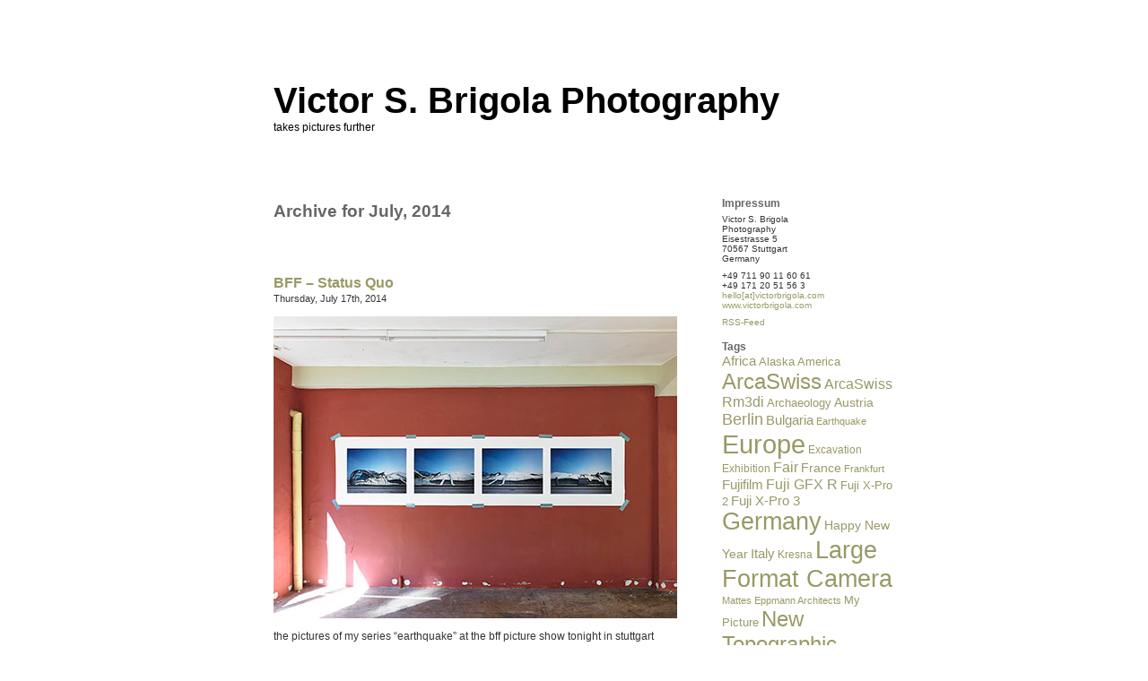

--- FILE ---
content_type: text/html; charset=UTF-8
request_url: https://blog.victorbrigola.com/?m=201407
body_size: 4212
content:
<!DOCTYPE html PUBLIC "-//W3C//DTD XHTML 1.0 Transitional//EN" "http://www.w3.org/TR/xhtml1/DTD/xhtml1-transitional.dtd">
<html xmlns="http://www.w3.org/1999/xhtml" lang="en-US">

<head profile="http://gmpg.org/xfn/11">
<meta http-equiv="Content-Type" content="text/html; charset=UTF-8" />

<title>Victor S. Brigola Photography &raquo; 2014 &raquo; July</title>

<link rel="stylesheet" href="https://blog.victorbrigola.com/wp-content/themes/minimalism/style.css" type="text/css" media="screen" />
<link rel="alternate" type="application/rss+xml" title="Victor S. Brigola Photography RSS Feed" href="https://blog.victorbrigola.com/?feed=rss2" />
<link rel="alternate" type="application/atom+xml" title="Victor S. Brigola Photography Atom Feed" href="https://blog.victorbrigola.com/?feed=atom" />
<link rel="pingback" href="https://blog.victorbrigola.com/xmlrpc.php" />

<link rel='stylesheet' id='mediaelementjs-styles-css'  href='https://blog.victorbrigola.com/wp-content/plugins/media-element-html5-video-and-audio-player/mediaelement/v4/mediaelementplayer.min.css?ver=4.9.26' type='text/css' media='all' />
<link rel='stylesheet' id='mediaelementjs-styles-legacy-css'  href='https://blog.victorbrigola.com/wp-content/plugins/media-element-html5-video-and-audio-player/mediaelement/v4/mediaelementplayer-legacy.min.css?ver=4.9.26' type='text/css' media='all' />
<script type='text/javascript' src='https://blog.victorbrigola.com/wp-content/plugins/media-element-html5-video-and-audio-player/mediaelement/v4/mediaelement-and-player.min.js?ver=4.2.8'></script>
<link rel='https://api.w.org/' href='https://blog.victorbrigola.com/index.php?rest_route=/' />
<link rel="EditURI" type="application/rsd+xml" title="RSD" href="https://blog.victorbrigola.com/xmlrpc.php?rsd" />
<link rel="wlwmanifest" type="application/wlwmanifest+xml" href="https://blog.victorbrigola.com/wp-includes/wlwmanifest.xml" /> 
<meta name="generator" content="WordPress 4.9.26" />
<style type='text/css'>
<!--#header { background: url('https://blog.victorbrigola.com/wp-content/themes/minimalism/images/header-img.php?upper=FFFFFF&lower=FFFFFF') no-repeat bottom center; }
#headerimg h1 a, #headerimg h1 a:visited, #headerimg .description { color: #000000; }
--></style>
<script type='text/javascript' src='https://blog.victorbrigola.com/wp-includes/js/tw-sack.min.js?ver=1.6.1'></script>
</head>
<body>
<div id="page">


<div id="header">
	<div id="headerimg">
		<h1><a href="https://blog.victorbrigola.com/">Victor S. Brigola Photography</a></h1>
		<div class="description">takes pictures further</div>
	</div>
</div>
<hr />

	<div id="content" class="narrowcolumn">

		
 	   	  		<h2 class="pagetitle">Archive for July, 2014</h2>
 	  

		<div class="navigation">
			<div class="alignleft"></div>
			<div class="alignright"></div>
		</div>

				<div class="post">
				<h3 id="post-2803"><a href="https://blog.victorbrigola.com/?p=2803" rel="bookmark" title="Permanent Link to BFF &#8211; Status Quo">BFF &#8211; Status Quo</a></h3>
				<small>Thursday, July 17th, 2014</small>

				<div class="entry">
					<p><a href="http://victorbrigola.com/blog/wp-content/uploads/2014/07/VSB_2014-07-17_006.jpg"><img class="alignnone size-full wp-image-2804" src="http://victorbrigola.com/blog/wp-content/uploads/2014/07/VSB_2014-07-17_006.jpg" alt="" width="450" height="337" srcset="https://blog.victorbrigola.com/wp-content/uploads/2014/07/VSB_2014-07-17_006.jpg 450w, https://blog.victorbrigola.com/wp-content/uploads/2014/07/VSB_2014-07-17_006-300x224.jpg 300w" sizes="(max-width: 450px) 100vw, 450px" /></a></p>
<p>the pictures of my series &#8220;earthquake&#8221; at the bff picture show tonight in stuttgart</p>
				</div>

				<p class="postmetadata">Tags:<a href="https://blog.victorbrigola.com/?tag=arcaswiss" rel="tag">ArcaSwiss</a>, <a href="https://blog.victorbrigola.com/?tag=bff" rel="tag">BFF</a>, <a href="https://blog.victorbrigola.com/?tag=earthquake" rel="tag">Earthquake</a>, <a href="https://blog.victorbrigola.com/?tag=europe" rel="tag">Europe</a>, <a href="https://blog.victorbrigola.com/?tag=italy" rel="tag">Italy</a>, <a href="https://blog.victorbrigola.com/?tag=large-format-camera" rel="tag">Large Format Camera</a>, <a href="https://blog.victorbrigola.com/?tag=new-topographic-movement" rel="tag">New Topographic Movement</a>, <a href="https://blog.victorbrigola.com/?tag=new-topographics" rel="tag">New Topographics</a>, <a href="https://blog.victorbrigola.com/?tag=phase-one" rel="tag">Phase One</a>, <a href="https://blog.victorbrigola.com/?tag=stuttgart" rel="tag">Stuttgart</a><br /> Posted in <a href="https://blog.victorbrigola.com/?cat=5" rel="category">Architecture</a>, <a href="https://blog.victorbrigola.com/?cat=8" rel="category">Editorial</a>, <a href="https://blog.victorbrigola.com/?cat=7" rel="category">Landscape</a>, <a href="https://blog.victorbrigola.com/?cat=162" rel="category">Travel</a>, <a href="https://blog.victorbrigola.com/?cat=1" rel="category">Ungeklärte Fälle</a> |   <span>Comments Closed</span></p>

			</div>

		
		<div class="navigation">
			<div class="alignleft"></div>
			<div class="alignright"></div>
		</div>

	
	</div>

	<div id="sidebar">
		<ul>
			<li id="text-3" class="widget widget_text"><h2 class="widgettitle">Impressum</h2>			<div class="textwidget"><p>Victor S. Brigola<br />
Photography<br />
Eisestrasse 5<br />
70567 Stuttgart<br />
Germany</p>
<p>+49 711 90 11 60 61<br />
+49 171 20 51 56 3<br />
<a href="mailto:hello@victorbrigola.com" title="hello">hello[at]victorbrigola.com</a><br />
<a href="http://www.victorbrigola.com" title="my website">www.victorbrigola.com</a></p>
<p><a href="http://victorbrigola.com/blog/?feed=rss2" title="RSS-Feed">RSS-Feed</a> </p>
</div>
		</li><li id="tag_cloud-3" class="widget widget_tag_cloud"><h2 class="widgettitle">Tags</h2><div class="tagcloud"><a href="https://blog.victorbrigola.com/?tag=africa" class="tag-cloud-link tag-link-48 tag-link-position-1" style="font-size: 11.545454545455pt;" aria-label="Africa (21 items)">Africa</a>
<a href="https://blog.victorbrigola.com/?tag=alaska" class="tag-cloud-link tag-link-284 tag-link-position-2" style="font-size: 9.4545454545455pt;" aria-label="Alaska (12 items)">Alaska</a>
<a href="https://blog.victorbrigola.com/?tag=america" class="tag-cloud-link tag-link-70 tag-link-position-3" style="font-size: 9.8181818181818pt;" aria-label="America (13 items)">America</a>
<a href="https://blog.victorbrigola.com/?tag=arcaswiss" class="tag-cloud-link tag-link-328 tag-link-position-4" style="font-size: 18.181818181818pt;" aria-label="ArcaSwiss (117 items)">ArcaSwiss</a>
<a href="https://blog.victorbrigola.com/?tag=arcaswiss-rm3di" class="tag-cloud-link tag-link-421 tag-link-position-5" style="font-size: 11.909090909091pt;" aria-label="ArcaSwiss Rm3di (23 items)">ArcaSwiss Rm3di</a>
<a href="https://blog.victorbrigola.com/?tag=archaeology" class="tag-cloud-link tag-link-225 tag-link-position-6" style="font-size: 9.8181818181818pt;" aria-label="Archaeology (13 items)">Archaeology</a>
<a href="https://blog.victorbrigola.com/?tag=austria" class="tag-cloud-link tag-link-163 tag-link-position-7" style="font-size: 10.545454545455pt;" aria-label="Austria (16 items)">Austria</a>
<a href="https://blog.victorbrigola.com/?tag=berlin" class="tag-cloud-link tag-link-10 tag-link-position-8" style="font-size: 13.636363636364pt;" aria-label="Berlin (36 items)">Berlin</a>
<a href="https://blog.victorbrigola.com/?tag=bulgaria" class="tag-cloud-link tag-link-85 tag-link-position-9" style="font-size: 11.363636363636pt;" aria-label="Bulgaria (20 items)">Bulgaria</a>
<a href="https://blog.victorbrigola.com/?tag=earthquake" class="tag-cloud-link tag-link-131 tag-link-position-10" style="font-size: 8pt;" aria-label="Earthquake (8 items)">Earthquake</a>
<a href="https://blog.victorbrigola.com/?tag=europe" class="tag-cloud-link tag-link-171 tag-link-position-11" style="font-size: 22pt;" aria-label="Europe (309 items)">Europe</a>
<a href="https://blog.victorbrigola.com/?tag=excavation" class="tag-cloud-link tag-link-226 tag-link-position-12" style="font-size: 8.8181818181818pt;" aria-label="Excavation (10 items)">Excavation</a>
<a href="https://blog.victorbrigola.com/?tag=exhibition" class="tag-cloud-link tag-link-106 tag-link-position-13" style="font-size: 9.1818181818182pt;" aria-label="Exhibition (11 items)">Exhibition</a>
<a href="https://blog.victorbrigola.com/?tag=fair" class="tag-cloud-link tag-link-101 tag-link-position-14" style="font-size: 11.727272727273pt;" aria-label="Fair (22 items)">Fair</a>
<a href="https://blog.victorbrigola.com/?tag=france" class="tag-cloud-link tag-link-195 tag-link-position-15" style="font-size: 10.818181818182pt;" aria-label="France (17 items)">France</a>
<a href="https://blog.victorbrigola.com/?tag=frankfurt" class="tag-cloud-link tag-link-191 tag-link-position-16" style="font-size: 8.4545454545455pt;" aria-label="Frankfurt (9 items)">Frankfurt</a>
<a href="https://blog.victorbrigola.com/?tag=fujifilm" class="tag-cloud-link tag-link-383 tag-link-position-17" style="font-size: 11pt;" aria-label="Fujifilm (18 items)">Fujifilm</a>
<a href="https://blog.victorbrigola.com/?tag=fuji-gfx-r" class="tag-cloud-link tag-link-408 tag-link-position-18" style="font-size: 12.090909090909pt;" aria-label="Fuji GFX R (24 items)">Fuji GFX R</a>
<a href="https://blog.victorbrigola.com/?tag=fuji-x-pro-2" class="tag-cloud-link tag-link-382 tag-link-position-19" style="font-size: 10.090909090909pt;" aria-label="Fuji X-Pro 2 (14 items)">Fuji X-Pro 2</a>
<a href="https://blog.victorbrigola.com/?tag=fuji-x-pro-3" class="tag-cloud-link tag-link-425 tag-link-position-20" style="font-size: 11.363636363636pt;" aria-label="Fuji X-Pro 3 (20 items)">Fuji X-Pro 3</a>
<a href="https://blog.victorbrigola.com/?tag=germany" class="tag-cloud-link tag-link-57 tag-link-position-21" style="font-size: 20.090909090909pt;" aria-label="Germany (191 items)">Germany</a>
<a href="https://blog.victorbrigola.com/?tag=happy-new-year" class="tag-cloud-link tag-link-18 tag-link-position-22" style="font-size: 10.545454545455pt;" aria-label="Happy New Year (16 items)">Happy New Year</a>
<a href="https://blog.victorbrigola.com/?tag=italy" class="tag-cloud-link tag-link-15 tag-link-position-23" style="font-size: 11.363636363636pt;" aria-label="Italy (20 items)">Italy</a>
<a href="https://blog.victorbrigola.com/?tag=kresna" class="tag-cloud-link tag-link-224 tag-link-position-24" style="font-size: 8.8181818181818pt;" aria-label="Kresna (10 items)">Kresna</a>
<a href="https://blog.victorbrigola.com/?tag=large-format-camera" class="tag-cloud-link tag-link-134 tag-link-position-25" style="font-size: 20.363636363636pt;" aria-label="Large Format Camera (202 items)">Large Format Camera</a>
<a href="https://blog.victorbrigola.com/?tag=mattes-eppmann-architects" class="tag-cloud-link tag-link-136 tag-link-position-26" style="font-size: 8.4545454545455pt;" aria-label="Mattes Eppmann Architects (9 items)">Mattes Eppmann Architects</a>
<a href="https://blog.victorbrigola.com/?tag=my-picture" class="tag-cloud-link tag-link-62 tag-link-position-27" style="font-size: 10.090909090909pt;" aria-label="My Picture (14 items)">My Picture</a>
<a href="https://blog.victorbrigola.com/?tag=new-topographic-movement" class="tag-cloud-link tag-link-432 tag-link-position-28" style="font-size: 18pt;" aria-label="New Topographic Movement (110 items)">New Topographic Movement</a>
<a href="https://blog.victorbrigola.com/?tag=new-topographics" class="tag-cloud-link tag-link-433 tag-link-position-29" style="font-size: 18pt;" aria-label="New Topographics (111 items)">New Topographics</a>
<a href="https://blog.victorbrigola.com/?tag=new-zealand" class="tag-cloud-link tag-link-65 tag-link-position-30" style="font-size: 12.545454545455pt;" aria-label="New Zealand (27 items)">New Zealand</a>
<a href="https://blog.victorbrigola.com/?tag=out-now" class="tag-cloud-link tag-link-281 tag-link-position-31" style="font-size: 8.8181818181818pt;" aria-label="Out Now! (10 items)">Out Now!</a>
<a href="https://blog.victorbrigola.com/?tag=paris" class="tag-cloud-link tag-link-196 tag-link-position-32" style="font-size: 8.4545454545455pt;" aria-label="Paris (9 items)">Paris</a>
<a href="https://blog.victorbrigola.com/?tag=phase-one" class="tag-cloud-link tag-link-135 tag-link-position-33" style="font-size: 19.727272727273pt;" aria-label="Phase One (174 items)">Phase One</a>
<a href="https://blog.victorbrigola.com/?tag=postcard" class="tag-cloud-link tag-link-167 tag-link-position-34" style="font-size: 8.4545454545455pt;" aria-label="Postcard (9 items)">Postcard</a>
<a href="https://blog.victorbrigola.com/?tag=rowhousechurches" class="tag-cloud-link tag-link-17 tag-link-position-35" style="font-size: 8.4545454545455pt;" aria-label="Rowhousechurches (9 items)">Rowhousechurches</a>
<a href="https://blog.victorbrigola.com/?tag=sahara" class="tag-cloud-link tag-link-35 tag-link-position-36" style="font-size: 9.4545454545455pt;" aria-label="Sahara (12 items)">Sahara</a>
<a href="https://blog.victorbrigola.com/?tag=schneiderkreuznach" class="tag-cloud-link tag-link-380 tag-link-position-37" style="font-size: 9.8181818181818pt;" aria-label="SchneiderKreuznach (13 items)">SchneiderKreuznach</a>
<a href="https://blog.victorbrigola.com/?tag=science" class="tag-cloud-link tag-link-264 tag-link-position-38" style="font-size: 9.1818181818182pt;" aria-label="Science (11 items)">Science</a>
<a href="https://blog.victorbrigola.com/?tag=slab-magazine" class="tag-cloud-link tag-link-74 tag-link-position-39" style="font-size: 8.4545454545455pt;" aria-label="Slab Magazine (9 items)">Slab Magazine</a>
<a href="https://blog.victorbrigola.com/?tag=spain" class="tag-cloud-link tag-link-39 tag-link-position-40" style="font-size: 8.8181818181818pt;" aria-label="Spain (10 items)">Spain</a>
<a href="https://blog.victorbrigola.com/?tag=stuttgart" class="tag-cloud-link tag-link-72 tag-link-position-41" style="font-size: 16.454545454545pt;" aria-label="Stuttgart (75 items)">Stuttgart</a>
<a href="https://blog.victorbrigola.com/?tag=swabian-jura" class="tag-cloud-link tag-link-76 tag-link-position-42" style="font-size: 9.4545454545455pt;" aria-label="Swabian Jura (12 items)">Swabian Jura</a>
<a href="https://blog.victorbrigola.com/?tag=switzerland" class="tag-cloud-link tag-link-9 tag-link-position-43" style="font-size: 11pt;" aria-label="Switzerland (18 items)">Switzerland</a>
<a href="https://blog.victorbrigola.com/?tag=tunisia" class="tag-cloud-link tag-link-34 tag-link-position-44" style="font-size: 10.090909090909pt;" aria-label="Tunisia (14 items)">Tunisia</a>
<a href="https://blog.victorbrigola.com/?tag=usa" class="tag-cloud-link tag-link-71 tag-link-position-45" style="font-size: 9.8181818181818pt;" aria-label="USA (13 items)">USA</a></div>
</li><li id="categories-6" class="widget widget_categories"><h2 class="widgettitle">Categories</h2>		<ul>
	<li class="cat-item cat-item-5"><a href="https://blog.victorbrigola.com/?cat=5" >Architecture</a>
</li>
	<li class="cat-item cat-item-8"><a href="https://blog.victorbrigola.com/?cat=8" >Editorial</a>
</li>
	<li class="cat-item cat-item-20"><a href="https://blog.victorbrigola.com/?cat=20" >Interior</a>
</li>
	<li class="cat-item cat-item-7"><a href="https://blog.victorbrigola.com/?cat=7" >Landscape</a>
</li>
	<li class="cat-item cat-item-6"><a href="https://blog.victorbrigola.com/?cat=6" >People</a>
</li>
	<li class="cat-item cat-item-162"><a href="https://blog.victorbrigola.com/?cat=162" >Travel</a>
</li>
	<li class="cat-item cat-item-1"><a href="https://blog.victorbrigola.com/?cat=1" >Ungeklärte Fälle</a>
</li>
		</ul>
</li><li id="linkcat-2" class="widget widget_links"><h2 class="widgettitle">Links</h2>
	<ul class='xoxo blogroll'>
<li><a href="http://alwayswonderingandwandering.tumblr.com/" rel="me" target="_blank">alwayswonderingandwandering</a></li>
<li><a href="http://www.bff.de/" target="_blank">BFF</a></li>
<li><a href="http://www.merz-akademie.de/">Merz Akademie</a></li>
<li><a href="http://www.selbstbewusstlos.com/" target="_blank">selbstbewusstlos</a></li>

	</ul>
</li>
<li id="archives-4" class="widget widget_archive"><h2 class="widgettitle">Archives</h2>		<ul>
			<li><a href='https://blog.victorbrigola.com/?m=202501'>January 2025</a></li>
	<li><a href='https://blog.victorbrigola.com/?m=202409'>September 2024</a></li>
	<li><a href='https://blog.victorbrigola.com/?m=202405'>May 2024</a></li>
	<li><a href='https://blog.victorbrigola.com/?m=202404'>April 2024</a></li>
	<li><a href='https://blog.victorbrigola.com/?m=202402'>February 2024</a></li>
	<li><a href='https://blog.victorbrigola.com/?m=202401'>January 2024</a></li>
	<li><a href='https://blog.victorbrigola.com/?m=202312'>December 2023</a></li>
	<li><a href='https://blog.victorbrigola.com/?m=202311'>November 2023</a></li>
	<li><a href='https://blog.victorbrigola.com/?m=202310'>October 2023</a></li>
	<li><a href='https://blog.victorbrigola.com/?m=202309'>September 2023</a></li>
	<li><a href='https://blog.victorbrigola.com/?m=202308'>August 2023</a></li>
	<li><a href='https://blog.victorbrigola.com/?m=202307'>July 2023</a></li>
	<li><a href='https://blog.victorbrigola.com/?m=202306'>June 2023</a></li>
	<li><a href='https://blog.victorbrigola.com/?m=202305'>May 2023</a></li>
	<li><a href='https://blog.victorbrigola.com/?m=202304'>April 2023</a></li>
	<li><a href='https://blog.victorbrigola.com/?m=202303'>March 2023</a></li>
	<li><a href='https://blog.victorbrigola.com/?m=202302'>February 2023</a></li>
	<li><a href='https://blog.victorbrigola.com/?m=202301'>January 2023</a></li>
	<li><a href='https://blog.victorbrigola.com/?m=202212'>December 2022</a></li>
	<li><a href='https://blog.victorbrigola.com/?m=202211'>November 2022</a></li>
	<li><a href='https://blog.victorbrigola.com/?m=202210'>October 2022</a></li>
	<li><a href='https://blog.victorbrigola.com/?m=202209'>September 2022</a></li>
	<li><a href='https://blog.victorbrigola.com/?m=202208'>August 2022</a></li>
	<li><a href='https://blog.victorbrigola.com/?m=202207'>July 2022</a></li>
	<li><a href='https://blog.victorbrigola.com/?m=202206'>June 2022</a></li>
	<li><a href='https://blog.victorbrigola.com/?m=202205'>May 2022</a></li>
	<li><a href='https://blog.victorbrigola.com/?m=202204'>April 2022</a></li>
	<li><a href='https://blog.victorbrigola.com/?m=202203'>March 2022</a></li>
	<li><a href='https://blog.victorbrigola.com/?m=202202'>February 2022</a></li>
	<li><a href='https://blog.victorbrigola.com/?m=202201'>January 2022</a></li>
	<li><a href='https://blog.victorbrigola.com/?m=202112'>December 2021</a></li>
	<li><a href='https://blog.victorbrigola.com/?m=202111'>November 2021</a></li>
	<li><a href='https://blog.victorbrigola.com/?m=202110'>October 2021</a></li>
	<li><a href='https://blog.victorbrigola.com/?m=202109'>September 2021</a></li>
	<li><a href='https://blog.victorbrigola.com/?m=202108'>August 2021</a></li>
	<li><a href='https://blog.victorbrigola.com/?m=202107'>July 2021</a></li>
	<li><a href='https://blog.victorbrigola.com/?m=202106'>June 2021</a></li>
	<li><a href='https://blog.victorbrigola.com/?m=202105'>May 2021</a></li>
	<li><a href='https://blog.victorbrigola.com/?m=202104'>April 2021</a></li>
	<li><a href='https://blog.victorbrigola.com/?m=202103'>March 2021</a></li>
	<li><a href='https://blog.victorbrigola.com/?m=202102'>February 2021</a></li>
	<li><a href='https://blog.victorbrigola.com/?m=202101'>January 2021</a></li>
	<li><a href='https://blog.victorbrigola.com/?m=202012'>December 2020</a></li>
	<li><a href='https://blog.victorbrigola.com/?m=202011'>November 2020</a></li>
	<li><a href='https://blog.victorbrigola.com/?m=202010'>October 2020</a></li>
	<li><a href='https://blog.victorbrigola.com/?m=202009'>September 2020</a></li>
	<li><a href='https://blog.victorbrigola.com/?m=202008'>August 2020</a></li>
	<li><a href='https://blog.victorbrigola.com/?m=202007'>July 2020</a></li>
	<li><a href='https://blog.victorbrigola.com/?m=202006'>June 2020</a></li>
	<li><a href='https://blog.victorbrigola.com/?m=202005'>May 2020</a></li>
	<li><a href='https://blog.victorbrigola.com/?m=202004'>April 2020</a></li>
	<li><a href='https://blog.victorbrigola.com/?m=202003'>March 2020</a></li>
	<li><a href='https://blog.victorbrigola.com/?m=202002'>February 2020</a></li>
	<li><a href='https://blog.victorbrigola.com/?m=202001'>January 2020</a></li>
	<li><a href='https://blog.victorbrigola.com/?m=201912'>December 2019</a></li>
	<li><a href='https://blog.victorbrigola.com/?m=201911'>November 2019</a></li>
	<li><a href='https://blog.victorbrigola.com/?m=201910'>October 2019</a></li>
	<li><a href='https://blog.victorbrigola.com/?m=201909'>September 2019</a></li>
	<li><a href='https://blog.victorbrigola.com/?m=201908'>August 2019</a></li>
	<li><a href='https://blog.victorbrigola.com/?m=201907'>July 2019</a></li>
	<li><a href='https://blog.victorbrigola.com/?m=201906'>June 2019</a></li>
	<li><a href='https://blog.victorbrigola.com/?m=201905'>May 2019</a></li>
	<li><a href='https://blog.victorbrigola.com/?m=201904'>April 2019</a></li>
	<li><a href='https://blog.victorbrigola.com/?m=201903'>March 2019</a></li>
	<li><a href='https://blog.victorbrigola.com/?m=201902'>February 2019</a></li>
	<li><a href='https://blog.victorbrigola.com/?m=201901'>January 2019</a></li>
	<li><a href='https://blog.victorbrigola.com/?m=201812'>December 2018</a></li>
	<li><a href='https://blog.victorbrigola.com/?m=201811'>November 2018</a></li>
	<li><a href='https://blog.victorbrigola.com/?m=201810'>October 2018</a></li>
	<li><a href='https://blog.victorbrigola.com/?m=201809'>September 2018</a></li>
	<li><a href='https://blog.victorbrigola.com/?m=201808'>August 2018</a></li>
	<li><a href='https://blog.victorbrigola.com/?m=201807'>July 2018</a></li>
	<li><a href='https://blog.victorbrigola.com/?m=201806'>June 2018</a></li>
	<li><a href='https://blog.victorbrigola.com/?m=201805'>May 2018</a></li>
	<li><a href='https://blog.victorbrigola.com/?m=201804'>April 2018</a></li>
	<li><a href='https://blog.victorbrigola.com/?m=201803'>March 2018</a></li>
	<li><a href='https://blog.victorbrigola.com/?m=201802'>February 2018</a></li>
	<li><a href='https://blog.victorbrigola.com/?m=201801'>January 2018</a></li>
	<li><a href='https://blog.victorbrigola.com/?m=201712'>December 2017</a></li>
	<li><a href='https://blog.victorbrigola.com/?m=201711'>November 2017</a></li>
	<li><a href='https://blog.victorbrigola.com/?m=201710'>October 2017</a></li>
	<li><a href='https://blog.victorbrigola.com/?m=201709'>September 2017</a></li>
	<li><a href='https://blog.victorbrigola.com/?m=201708'>August 2017</a></li>
	<li><a href='https://blog.victorbrigola.com/?m=201707'>July 2017</a></li>
	<li><a href='https://blog.victorbrigola.com/?m=201706'>June 2017</a></li>
	<li><a href='https://blog.victorbrigola.com/?m=201705'>May 2017</a></li>
	<li><a href='https://blog.victorbrigola.com/?m=201704'>April 2017</a></li>
	<li><a href='https://blog.victorbrigola.com/?m=201703'>March 2017</a></li>
	<li><a href='https://blog.victorbrigola.com/?m=201702'>February 2017</a></li>
	<li><a href='https://blog.victorbrigola.com/?m=201701'>January 2017</a></li>
	<li><a href='https://blog.victorbrigola.com/?m=201612'>December 2016</a></li>
	<li><a href='https://blog.victorbrigola.com/?m=201611'>November 2016</a></li>
	<li><a href='https://blog.victorbrigola.com/?m=201610'>October 2016</a></li>
	<li><a href='https://blog.victorbrigola.com/?m=201609'>September 2016</a></li>
	<li><a href='https://blog.victorbrigola.com/?m=201608'>August 2016</a></li>
	<li><a href='https://blog.victorbrigola.com/?m=201607'>July 2016</a></li>
	<li><a href='https://blog.victorbrigola.com/?m=201606'>June 2016</a></li>
	<li><a href='https://blog.victorbrigola.com/?m=201605'>May 2016</a></li>
	<li><a href='https://blog.victorbrigola.com/?m=201604'>April 2016</a></li>
	<li><a href='https://blog.victorbrigola.com/?m=201603'>March 2016</a></li>
	<li><a href='https://blog.victorbrigola.com/?m=201602'>February 2016</a></li>
	<li><a href='https://blog.victorbrigola.com/?m=201601'>January 2016</a></li>
	<li><a href='https://blog.victorbrigola.com/?m=201512'>December 2015</a></li>
	<li><a href='https://blog.victorbrigola.com/?m=201511'>November 2015</a></li>
	<li><a href='https://blog.victorbrigola.com/?m=201510'>October 2015</a></li>
	<li><a href='https://blog.victorbrigola.com/?m=201509'>September 2015</a></li>
	<li><a href='https://blog.victorbrigola.com/?m=201508'>August 2015</a></li>
	<li><a href='https://blog.victorbrigola.com/?m=201507'>July 2015</a></li>
	<li><a href='https://blog.victorbrigola.com/?m=201506'>June 2015</a></li>
	<li><a href='https://blog.victorbrigola.com/?m=201505'>May 2015</a></li>
	<li><a href='https://blog.victorbrigola.com/?m=201504'>April 2015</a></li>
	<li><a href='https://blog.victorbrigola.com/?m=201503'>March 2015</a></li>
	<li><a href='https://blog.victorbrigola.com/?m=201502'>February 2015</a></li>
	<li><a href='https://blog.victorbrigola.com/?m=201501'>January 2015</a></li>
	<li><a href='https://blog.victorbrigola.com/?m=201412'>December 2014</a></li>
	<li><a href='https://blog.victorbrigola.com/?m=201411'>November 2014</a></li>
	<li><a href='https://blog.victorbrigola.com/?m=201410'>October 2014</a></li>
	<li><a href='https://blog.victorbrigola.com/?m=201409'>September 2014</a></li>
	<li><a href='https://blog.victorbrigola.com/?m=201408'>August 2014</a></li>
	<li><a href='https://blog.victorbrigola.com/?m=201407'>July 2014</a></li>
	<li><a href='https://blog.victorbrigola.com/?m=201406'>June 2014</a></li>
	<li><a href='https://blog.victorbrigola.com/?m=201405'>May 2014</a></li>
	<li><a href='https://blog.victorbrigola.com/?m=201404'>April 2014</a></li>
	<li><a href='https://blog.victorbrigola.com/?m=201403'>March 2014</a></li>
	<li><a href='https://blog.victorbrigola.com/?m=201402'>February 2014</a></li>
	<li><a href='https://blog.victorbrigola.com/?m=201401'>January 2014</a></li>
	<li><a href='https://blog.victorbrigola.com/?m=201312'>December 2013</a></li>
	<li><a href='https://blog.victorbrigola.com/?m=201311'>November 2013</a></li>
	<li><a href='https://blog.victorbrigola.com/?m=201310'>October 2013</a></li>
	<li><a href='https://blog.victorbrigola.com/?m=201309'>September 2013</a></li>
	<li><a href='https://blog.victorbrigola.com/?m=201308'>August 2013</a></li>
	<li><a href='https://blog.victorbrigola.com/?m=201307'>July 2013</a></li>
	<li><a href='https://blog.victorbrigola.com/?m=201306'>June 2013</a></li>
	<li><a href='https://blog.victorbrigola.com/?m=201305'>May 2013</a></li>
	<li><a href='https://blog.victorbrigola.com/?m=201304'>April 2013</a></li>
	<li><a href='https://blog.victorbrigola.com/?m=201303'>March 2013</a></li>
	<li><a href='https://blog.victorbrigola.com/?m=201302'>February 2013</a></li>
	<li><a href='https://blog.victorbrigola.com/?m=201301'>January 2013</a></li>
	<li><a href='https://blog.victorbrigola.com/?m=201212'>December 2012</a></li>
	<li><a href='https://blog.victorbrigola.com/?m=201211'>November 2012</a></li>
	<li><a href='https://blog.victorbrigola.com/?m=201210'>October 2012</a></li>
	<li><a href='https://blog.victorbrigola.com/?m=201209'>September 2012</a></li>
	<li><a href='https://blog.victorbrigola.com/?m=201208'>August 2012</a></li>
	<li><a href='https://blog.victorbrigola.com/?m=201207'>July 2012</a></li>
	<li><a href='https://blog.victorbrigola.com/?m=201206'>June 2012</a></li>
	<li><a href='https://blog.victorbrigola.com/?m=201205'>May 2012</a></li>
	<li><a href='https://blog.victorbrigola.com/?m=201204'>April 2012</a></li>
	<li><a href='https://blog.victorbrigola.com/?m=201203'>March 2012</a></li>
	<li><a href='https://blog.victorbrigola.com/?m=201202'>February 2012</a></li>
	<li><a href='https://blog.victorbrigola.com/?m=201201'>January 2012</a></li>
	<li><a href='https://blog.victorbrigola.com/?m=201112'>December 2011</a></li>
	<li><a href='https://blog.victorbrigola.com/?m=201111'>November 2011</a></li>
	<li><a href='https://blog.victorbrigola.com/?m=201110'>October 2011</a></li>
	<li><a href='https://blog.victorbrigola.com/?m=201109'>September 2011</a></li>
	<li><a href='https://blog.victorbrigola.com/?m=201108'>August 2011</a></li>
	<li><a href='https://blog.victorbrigola.com/?m=201107'>July 2011</a></li>
	<li><a href='https://blog.victorbrigola.com/?m=201106'>June 2011</a></li>
	<li><a href='https://blog.victorbrigola.com/?m=201105'>May 2011</a></li>
	<li><a href='https://blog.victorbrigola.com/?m=201104'>April 2011</a></li>
	<li><a href='https://blog.victorbrigola.com/?m=201103'>March 2011</a></li>
	<li><a href='https://blog.victorbrigola.com/?m=201102'>February 2011</a></li>
	<li><a href='https://blog.victorbrigola.com/?m=201101'>January 2011</a></li>
	<li><a href='https://blog.victorbrigola.com/?m=201012'>December 2010</a></li>
	<li><a href='https://blog.victorbrigola.com/?m=201011'>November 2010</a></li>
	<li><a href='https://blog.victorbrigola.com/?m=201010'>October 2010</a></li>
	<li><a href='https://blog.victorbrigola.com/?m=201009'>September 2010</a></li>
	<li><a href='https://blog.victorbrigola.com/?m=201008'>August 2010</a></li>
	<li><a href='https://blog.victorbrigola.com/?m=201007'>July 2010</a></li>
	<li><a href='https://blog.victorbrigola.com/?m=201006'>June 2010</a></li>
	<li><a href='https://blog.victorbrigola.com/?m=201005'>May 2010</a></li>
	<li><a href='https://blog.victorbrigola.com/?m=201004'>April 2010</a></li>
	<li><a href='https://blog.victorbrigola.com/?m=201003'>March 2010</a></li>
	<li><a href='https://blog.victorbrigola.com/?m=201002'>February 2010</a></li>
	<li><a href='https://blog.victorbrigola.com/?m=201001'>January 2010</a></li>
		</ul>
		</li>		</ul>
	</div>



<hr />
<div id="footer">
<!-- If you'd like to support WordPress, having the "powered by" link somewhere on your blog is the best way; it's our only promotion or advertising. -->
	<p>
		Victor S. Brigola Photography powered by <a href="http://wordpress.org/">WordPress</a> | <a href="http://www.genaehr.com/minimalism/">minimalism</a> by <a href="http://www.genaehr.com/">www.genaehr.com</a>
		<br /><a href="https://blog.victorbrigola.com/?feed=rss2">Entries (RSS)</a> and <a href="https://blog.victorbrigola.com/?feed=comments-rss2">Comments (RSS)</a>.		<!-- 22 queries. 0.053 seconds. -->
	</p>
</div>
</div>

<!-- Gorgeous design by Michael Heilemann - http://binarybonsai.com/kubrick/ -->

		<script type='text/javascript' src='https://blog.victorbrigola.com/wp-includes/js/wp-embed.min.js?ver=4.9.26'></script>

<!-- Matomo -->
<script type="text/javascript">
  var _paq = window._paq || [];
  /* tracker methods like "setCustomDimension" should be called before "trackPageView" */
  _paq.push(["disableCookies"]);
  _paq.push(['trackPageView']);
  _paq.push(['enableLinkTracking']);
  (function() {
    var u="https://analytics.victorbrigola.com/";
    _paq.push(['setTrackerUrl', u+'matomo.php']);
    _paq.push(['setSiteId', '1']);
    var d=document, g=d.createElement('script'), s=d.getElementsByTagName('script')[0];
    g.type='text/javascript'; g.async=true; g.defer=true; g.src=u+'matomo.js'; s.parentNode.insertBefore(g,s);
  })();
</script>
<!-- End Matomo Code -->

</body>
</html>
